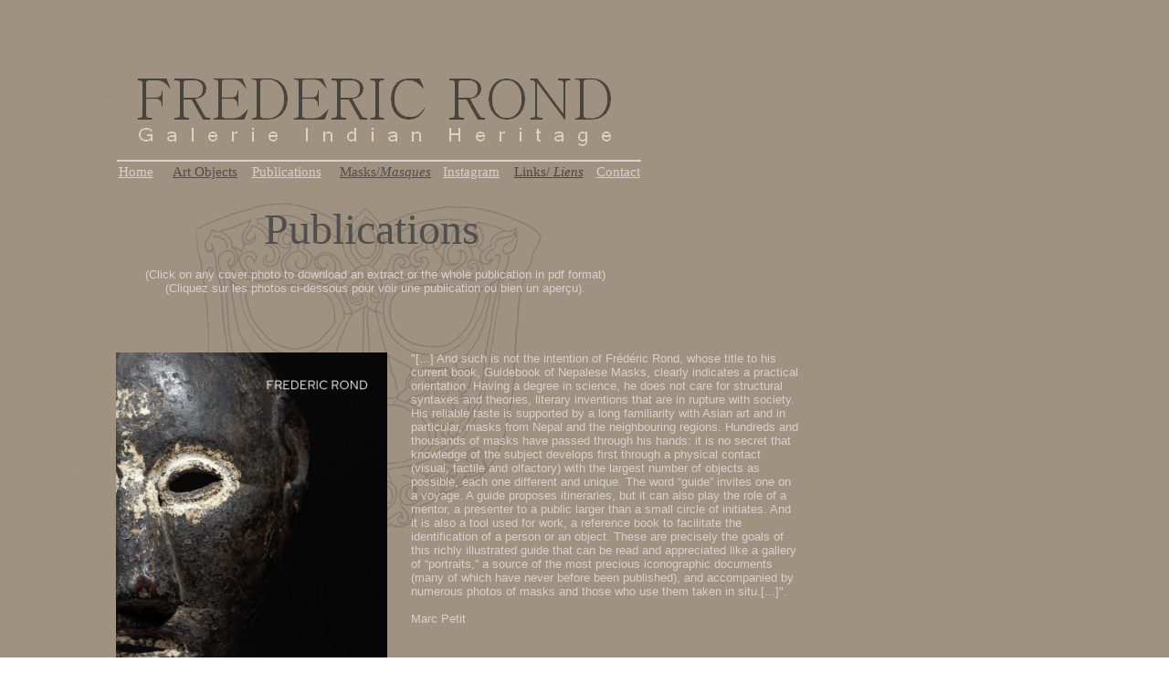

--- FILE ---
content_type: text/html
request_url: http://indianheritage.biz/Publications.html
body_size: 8232
content:
<!DOCTYPE HTML PUBLIC "-//W3C//DTD HTML 4.01 Transitional//EN">
<html>
<head>
<title>indian,inde,himalaya,art,antique,mask,masque,primitif,primitive,nepal,tibet</title>
<meta name="description" content="Indian and Himalayan Art (primitive and classical) 
Art indien et himalayen (primitif et classique)">
<meta name="keywords" content="indian,inde,himalaya,art,antique,mask,masque,primitif,primitive,nepal,tibet">
<meta http-equiv="content-type" content="text/html; charset=ISO-8859-1">
<meta name="author" content="Indian Heritage">
<meta name="generator" content="Web Page Maker">
<style type="text/css">
/*----------Text Styles----------*/
.ws6 {font-size: 8px;}
.ws7 {font-size: 9.3px;}
.ws8 {font-size: 11px;}
.ws9 {font-size: 12px;}
.ws10 {font-size: 13px;}
.ws11 {font-size: 15px;}
.ws12 {font-size: 16px;}
.ws14 {font-size: 19px;}
.ws16 {font-size: 21px;}
.ws18 {font-size: 24px;}
.ws20 {font-size: 27px;}
.ws22 {font-size: 29px;}
.ws24 {font-size: 32px;}
.ws26 {font-size: 35px;}
.ws28 {font-size: 37px;}
.ws36 {font-size: 48px;}
.ws48 {font-size: 64px;}
.ws72 {font-size: 96px;}
.wpmd {font-size: 13px;font-family: Arial,Helvetica,Sans-Serif;font-style: normal;font-weight: normal;}
/*----------Para Styles----------*/
DIV,UL,OL /* Left */
{
 margin-top: 0px;
 margin-bottom: 0px;
}
</style>

</head>
<body background="images/back12.jpg" style="background-repeat:no-repeat;">
<div id="text14" style="position:absolute; overflow:hidden; left:117px; top:223px; width:579px; height:54px; z-index:0">
<div class="wpmd">
<div align=center><font color="#4F4F4F" face="Calibri Light" class="ws36">Publications</font></div>
</div></div>

<div id="image1" style="position:absolute; overflow:hidden; left:125px; top:3075px; width:300px; height:391px; z-index:1"><a href="files/bhutacatalogue.pdf" title="Bhuta"><img src="images/Bhuta.jpg" alt="" title="" border=0 width=300 height=391></a></div>

<div id="image2" style="position:absolute; overflow:hidden; left:125px; top:2489px; width:299px; height:424px; z-index:2"><a href="files/MasquesHimalaya.pdf" title="Himalayan Masks"><img src="images/MasquesHimalaya2-page001.jpg" alt="" title="" border=0 width=299 height=424></a></div>

<div id="image3" style="position:absolute; overflow:hidden; left:125px; top:1566px; width:292px; height:356px; z-index:3"><a href="files/MasquesHimalayensStenope.pdf" title="Masques Himalayens Sténopé"><img src="images/Stenopes-SylviaB.jpg" alt="" title="" border=0 width=292 height=356></a></div>

<div id="image4" style="position:absolute; overflow:hidden; left:125px; top:1121px; width:291px; height:412px; z-index:4"><a href="files/HimalayanSacredObjectsExtract.pdf" title="(Extract) Himalayan Sacred Objects"><img src="images/HimalayanSacredObjects-page001.jpg" alt="" title="" border=0 width=291 height=412></a></div>

<div id="image5" style="position:absolute; overflow:hidden; left:125px; top:1960px; width:296px; height:415px; z-index:5"><a href="files/MasquesHimachal.pdf" title="Masks Of Himachal"><img src="images/Himachal.jpg" alt="" title="" border=0 width=296 height=415></a></div>

<div id="text9" style="position:absolute; overflow:hidden; left:456px; top:1303px; width:213px; height:89px; z-index:6">
<div class="wpmd">
<div align=justify><font color="#D8D0CF">This publication presents a selection of primitive and classical Himalayan</font></div>
<div align=justify><font color="#D8D0CF">ritual objects that I have collected over the past 15 years.</font></div>
<div align=justify><font color="#D8D0CF">(A4, 248 pages)</font></div>
</div></div>

<div id="text10" style="position:absolute; overflow:hidden; left:122px; top:293px; width:577px; height:41px; z-index:7">
<div class="wpmd">
<div align=center><font color="#D8D0CF">(Click on any cover photo to download an extract or the whole publication in pdf format)</font></div>
<div align=center><font color="#D8D0CF">(Cliquez sur les photos ci-dessous pour voir une publication ou bien un aperçu).</font></div>
</div></div>

<div id="text11" style="position:absolute; overflow:hidden; left:456px; top:1642px; width:488px; height:226px; z-index:8">
<div class="wpmd">
<div align=justify><font color="#D8D0CF" face="MS Shell Dlg 2">Pour Pran Nath, &#233;mouvant chanteur classique du Nord de l&#8217;Inde,</font></div>
<div align=justify><font color="#D8D0CF" face="MS Shell Dlg 2">l&#8217;&#226;me d&#8217;un Raga vit entre les notes de musique qui le composent.</font></div>
<div align=justify><font color="#D8D0CF" face="MS Shell Dlg 2">Dans l&#8217;Himalaya, il est fr&#233;quent que les sculpteurs r&#233;v&#232;lent</font></div>
<div align=justify><font color="#D8D0CF" face="MS Shell Dlg 2">les masques plus qu&#8217;ils ne les cr&#233;ent.</font></div>
<div align=justify><font color="#D8D0CF" face="MS Shell Dlg 2">L&#8217;amadouvier &#224; la chair boursouffl&#233;e, la racine aux membres enlac&#233;s</font></div>
<div align=justify><font color="#D8D0CF" face="MS Shell Dlg 2">ou la souche aux cernes ravin&#233;s sont per&#231;us comme des masques</font></div>
<div align=justify><font color="#D8D0CF" face="MS Shell Dlg 2">auto&#8209;manifest&#233;s, les coups d&#8217;herminette ne structurent pas le masque,</font></div>
<div align=justify><font color="#D8D0CF" face="MS Shell Dlg 2">ils offrent &#224; son &#226;me un espace dans lequel r&#233;sider.</font></div>
<div align=justify><font color="#D8D0CF" face="MS Shell Dlg 2">L&#8217;&#226;me du masque est une essence que seul le plus fin des alambics</font></div>
<div align=justify><font color="#D8D0CF" face="MS Shell Dlg 2">peut distiller.</font></div>
<div align=justify><font color="#D8D0CF" face="MS Shell Dlg 2">Le st&#233;nop&#233;, chambre noire filtrant lentement la lumi&#232;re au travers</font></div>
<div align=justify><font color="#D8D0CF" face="MS Shell Dlg 2">d&#8217;un trou d&#8217;aiguille, en est un beau sp&#233;cimen.</font></div>
<div align=justify><font color="#D8D0CF" face="MS Shell Dlg 2">Fr&#233;d&#233;ric Rond, 2018</font></div>
</div></div>

<div id="text12" style="position:absolute; overflow:hidden; left:456px; top:2002px; width:494px; height:347px; z-index:9">
<div class="wpmd">
<div align=justify><font color="#D8D0CF" face="MS Shell Dlg 2">Far from the Himalayas, in Cuba, land of syncretism, where the Santeria (inherited</font></div>
<div align=justify><font color="#D8D0CF" face="MS Shell Dlg 2">from the Yoruba tradition) survived behind the mask of Christianity, Saint Peter is</font></div>
<div align=justify><font color="#D8D0CF" face="MS Shell Dlg 2">Ogun, powerful warrior, spirit of metal work and god of blacksmiths.</font></div>
<div align=justify><font color="#D8D0CF" face="MS Shell Dlg 2">In Himachal Pradesh, it is often the suave Vishnu "the Saviour", the most consensual</font></div>
<div align=justify><font color="#D8D0CF" face="MS Shell Dlg 2">divinity of the Hindu Trinity, who envelops archaic local beliefs: winter demons,</font></div>
<div align=justify><font color="#D8D0CF" face="MS Shell Dlg 2">guardian spirits, forces of Nature and young village womenfolk of unrivalled beauty.</font></div>
<div align=justify><font color="#D8D0CF" face="MS Shell Dlg 2">The fierier Shiva also steps in at times, in the form of a Trishul (trident), three</font></div>
<div align=justify><font color="#D8D0CF" face="MS Shell Dlg 2">horizontal lines or a mantra on the forehead of certain masks. His name is also</font></div>
<div align=justify><font color="#D8D0CF" face="MS Shell Dlg 2">associated to shamanism.</font></div>
<div align=justify><font color="#D8D0CF" face="MS Shell Dlg 2">In 2009, while travelling in Chamba in the western part of Himachal Pradesh, I had</font></div>
<div align=justify><font color="#D8D0CF" face="MS Shell Dlg 2">the chance to approach a group of people attending an interesting ritual in which</font></div>
<div align=justify><font color="#D8D0CF" face="MS Shell Dlg 2">three shamans had fallen into a trance. When I asked several spectators what it was</font></div>
<div align=justify><font color="#D8D0CF" face="MS Shell Dlg 2">all about, they answered in one voice that &#8220;these shamans were worshipping Shiva</font></div>
<div align=justify><font color="#D8D0CF" face="MS Shell Dlg 2">and that they were going to bless the audience" (see photo on the opposite page).</font></div>
<div align=justify><font color="#D8D0CF" face="MS Shell Dlg 2">This ritual primitive/classical duality provides a very special aura to Himachali masks.</font></div>
<div align=justify><font color="#D8D0CF" face="MS Shell Dlg 2">Behind an often skilful sculpture, that collectors of rough primitive artefacts</font></div>
<div align=justify><font color="#D8D0CF" face="MS Shell Dlg 2">occasionally consider as &#8220;Indian style&#8221;, lurks a very enigmatic presence, inherited</font></div>
<div align=justify><font color="#D8D0CF" face="MS Shell Dlg 2">from the most ancient beliefs and combined with a harshness typical of the places in</font></div>
<div align=justify><font color="#D8D0CF" face="MS Shell Dlg 2">which nature is at times your worst enemy and at times your best friend.</font></div>
<div align=justify><font color="#D8D0CF" face="MS Shell Dlg 2">These masks are fascinating, their beauty is inhabited and their intentions are</font></div>
<div align=justify><font color="#D8D0CF" face="MS Shell Dlg 2">inscrutable.</font></div>
</div></div>

<div id="text13" style="position:absolute; overflow:hidden; left:456px; top:2408px; width:523px; height:594px; z-index:10">
<div class="wpmd">
<div align=justify><font color="#D8D0CF" face="MS Shell Dlg 2">Les masques primitifs himalayens rec&#232;lent un myst&#233;rieux paradoxe: profond&#233;ment</font></div>
<div align=justify><font color="#D8D0CF" face="MS Shell Dlg 2">diff&#233;rents les uns des autres de par leurs formes et mati&#232;res d&#233;clin&#233;es &#224; l'infini, ils n'en</font></div>
<div align=justify><font color="#D8D0CF" face="MS Shell Dlg 2">demeurent pas moins (presque) toujours identifiables.</font></div>
<div align=justify><font color="#D8D0CF" face="MS Shell Dlg 2">Une premi&#232;re approche explicative consiste &#224; reconna&#238;tre une provenance himalayenne</font></div>
<div align=justify><font color="#D8D0CF" face="MS Shell Dlg 2">par exclusion de toutes les autres. Toutefois, au vu de la diversit&#233; du patrimoine mondial,</font></div>
<div align=justify><font color="#D8D0CF" face="MS Shell Dlg 2">cette d&#233;marche semble vou&#233;e &#224; un destin tragique.</font></div>
<div align=justify><font color="#D8D0CF" face="MS Shell Dlg 2">La seconde, l'identification d'un style himalayen, para&#238;t donc plus viable, reste encore &#224;</font></div>
<div align=justify><font color="#D8D0CF" face="MS Shell Dlg 2">d&#233;couvrir un lien dans cette multitude d'individualit&#233;s.</font></div>
<div align=justify><font color="#D8D0CF" face="MS Shell Dlg 2">Puisque le cha&#238;non manquant ne r&#233;side ni dans la forme ni dans la mati&#232;re, la partie peut</font></div>
<div align=justify><font color="#D8D0CF" face="MS Shell Dlg 2">sembler perdue tant que l'on ne s'est pas pench&#233; sur une carte du relief himalayen, cette</font></div>
<div align=justify><font color="#D8D0CF" face="MS Shell Dlg 2">figuration d'un agr&#233;gat de bo&#238;tes d'oeufs retourn&#233;es!</font></div>
<div align=justify><font color="#D8D0CF" face="MS Shell Dlg 2">Ces masques on tous &#233;t&#233; con&#231;us dans les innombrables creux, les multiples vall&#233;es de</font></div>
<div align=justify><font color="#D8D0CF" face="MS Shell Dlg 2">cette topographie montagnarde. Des vall&#233;es souvent inhospitali&#232;res et isol&#233;es les unes</font></div>
<div align=justify><font color="#D8D0CF" face="MS Shell Dlg 2">des autres par de longues journ&#233;es de marche.</font></div>
<div align=justify><font color="#D8D0CF" face="MS Shell Dlg 2">Un semblant de point commun se dessine donc, il s'agit de l'isolement g&#233;ographique et,</font></div>
<div align=justify><font color="#D8D0CF" face="MS Shell Dlg 2">par cons&#233;quence, culturel dans lequel ces masques ont &#233;t&#233; sculpt&#233;s, loin de tous canons</font></div>
<div align=justify><font color="#D8D0CF" face="MS Shell Dlg 2">esth&#233;tiques et religieux. Une multitude de tubes &#224; essai maintenus dans les m&#234;mes</font></div>
<div align=justify><font color="#D8D0CF" face="MS Shell Dlg 2">conditions depuis la nuit des temps et dans lesquels on a laiss&#233; les sentiments humains</font></div>
<div align=justify><font color="#D8D0CF" face="MS Shell Dlg 2">&#233;voluer et s'exprimer au travers de la sculpture.</font></div>
<div align=justify><font color="#D8D0CF" face="MS Shell Dlg 2">(On notera que le peu de richesses mat&#233;rielles dont disposent les populations locales leur</font></div>
<div align=justify><font color="#D8D0CF" face="MS Shell Dlg 2">interdit de vaincre ce relief s&#233;parateur par un quelconque subterfuge technologique</font></div>
<div align=justify><font color="#D8D0CF" face="MS Shell Dlg 2">(t&#233;l&#233;vision, Internet...)).</font></div>
<div align=justify><font color="#D8D0CF" face="MS Shell Dlg 2">Les masques primitifs himalayens, primitifs au plus haut point, se reconnaissent &#224; leur</font></div>
<div align=justify><font color="#D8D0CF" face="MS Shell Dlg 2">profonde humanit&#233;, presque archa&#239;que, exprim&#233;e sans filtre d'aucune sorte.</font></div>
<div align=justify><font color="#D8D0CF" face="MS Shell Dlg 2">Leur proximit&#233; avec leurs homologues en pierre dat&#233;s du N&#233;olithique et excav&#233;s en</font></div>
<div align=justify><font color="#D8D0CF" face="MS Shell Dlg 2">l'actuelle Isra&#235;l est frappante, comme si le temps s'&#233;tait fig&#233; dans les vall&#233;es les plus</font></div>
<div align=justify><font color="#D8D0CF" face="MS Shell Dlg 2">recul&#233;es des Himalayas.</font></div>
<div align=justify><font color="#D8D0CF" face="MS Shell Dlg 2">Loin de l'intellect, ces objets sont g&#233;n&#233;rateurs d'&#233;motions, ils frappent au coeur avant</font></div>
<div align=justify><font color="#D8D0CF" face="MS Shell Dlg 2">m&#234;me que la pens&#233;e n'ait pu monter sa garde.</font></div>
<div align=justify><font color="#D8D0CF" face="MS Shell Dlg 2">Ils ont cela de commun avec certaines d&#233;marches artistiques contemporaines, qu'ils ne</font></div>
<div align=justify><font color="#D8D0CF" face="MS Shell Dlg 2">sont pas li&#233;s &#224; un contexte. Ils touchent &#224; l'universel et peuvent donner toute leur mesure</font></div>
<div align=justify><font color="#D8D0CF" face="MS Shell Dlg 2">o&#249; qu'ils soient expos&#233;s.</font></div>
<div align=justify><font color="#D8D0CF" face="MS Shell Dlg 2">Parce qu'on en sait encore peu &#224; leur sujet et parce qu'ils sont tr&#232;s peu st&#233;r&#233;otyp&#233;s,</font></div>
<div align=justify><font color="#D8D0CF" face="MS Shell Dlg 2">contempler chacun de ces masques primitifs himalayens constitue une rencontre avec</font></div>
<div align=justify><font color="#D8D0CF" face="MS Shell Dlg 2">l'inconnu, rencontre souvent bouleversante et menant au d&#233;sir de faire plus ample</font></div>
<div align=justify><font color="#D8D0CF" face="MS Shell Dlg 2">connaissance avec son vis-&#224;-vis.</font></div>
</div></div>

<div id="text15" style="position:absolute; overflow:hidden; left:456px; top:3049px; width:523px; height:483px; z-index:11">
<div class="wpmd">
<div align=justify><font color="#D8D0CF" face="MS Shell Dlg 2">The Sanskrit word bhuta, meaning &#8220;passed away&#8221; or &#8220;spirit&#8221;, refers to the</font></div>
<div align=justify><font color="#D8D0CF" face="MS Shell Dlg 2">ancestral cult which is still actively practiced in the Tulu Nadu region (South</font></div>
<div align=justify><font color="#D8D0CF" face="MS Shell Dlg 2">coastal Karnataka, India).</font></div>
<div align=justify><font color="#D8D0CF" face="MS Shell Dlg 2">In contrast to religions in which unanimated idols are worshipped, bhuta</font></div>
<div align=justify><font color="#D8D0CF" face="MS Shell Dlg 2">ceremonies or bhuta kola are characterized by the interaction between the</font></div>
<div align=justify><font color="#D8D0CF" face="MS Shell Dlg 2">audience and the oracle who receives the invoked spirit.</font></div>
<div align=justify><font color="#D8D0CF" face="MS Shell Dlg 2">Through the voice of this oracle, the bhuta answers practical questions, solves</font></div>
<div align=justify><font color="#D8D0CF" face="MS Shell Dlg 2">quarrels and thus acts as a judge whose word cannot be discussed.</font></div>
<div align=justify><font color="#D8D0CF" face="MS Shell Dlg 2">The bhuta kola usually take place once a year, the date</font></div>
<div align=justify><font color="#D8D0CF" face="MS Shell Dlg 2">depending on some astrological calculations and sometimes</font></div>
<div align=justify><font color="#D8D0CF" face="MS Shell Dlg 2">on the need to quickly solve some local problems.</font></div>
<div align=justify><font color="#D8D0CF" face="MS Shell Dlg 2">They are sponsored by upper-class families, usually</font></div>
<div align=justify><font color="#D8D0CF" face="MS Shell Dlg 2">hailing from the Bunt community (erstwhile nobility, belonging</font></div>
<div align=justify><font color="#D8D0CF" face="MS Shell Dlg 2">to the Hindu caste of warriors (Kshatriya)) who</font></div>
<div align=justify><font color="#D8D0CF" face="MS Shell Dlg 2">organize the functions lasting several nights and provide</font></div>
<div align=justify><font color="#D8D0CF" face="MS Shell Dlg 2">the ritual objects (metal masks and ornaments that will</font></div>
<div align=justify><font color="#D8D0CF" face="MS Shell Dlg 2">be kept in sthaana (&#8220;shrines&#8221;) after the ceremony) and</font></div>
<div align=justify><font color="#D8D0CF" face="MS Shell Dlg 2">offerings (fruits, animals for sacrifices&#8230;).</font></div>
<div align=justify><font color="#D8D0CF" face="MS Shell Dlg 2">To prove to his audience that he is no more human but</font></div>
<div align=justify><font color="#D8D0CF" face="MS Shell Dlg 2">a corporal envelope hosting the bhuta, the diviner has</font></div>
<div align=justify><font color="#D8D0CF" face="MS Shell Dlg 2">to perform vigorous dances despite the fact that he is</font></div>
<div align=justify><font color="#D8D0CF" face="MS Shell Dlg 2">wearing some extremely heavy metal adornments (belt,</font></div>
<div align=justify><font color="#D8D0CF" face="MS Shell Dlg 2">mask, ankle bells, sometimes a plastron&#8230;).</font></div>
<div align=justify><font color="#D8D0CF" face="MS Shell Dlg 2">Like in the Muria tribe of Bastar where, during religious ceremonies the oracle,</font></div>
<div align=justify><font color="#D8D0CF" face="MS Shell Dlg 2">a young girl, has to sit on a swing interspersed with erected sharp nails, the</font></div>
<div align=justify><font color="#D8D0CF" face="MS Shell Dlg 2">bhuta oracle is also sometimes subject to corporal hardship (lifted up with</font></div>
<div align=justify><font color="#D8D0CF" face="MS Shell Dlg 2">hooks stuck into his flesh) to show that, in his trance, he has become divine and</font></div>
<div align=justify><font color="#D8D0CF" face="MS Shell Dlg 2">thus gained superhuman power.</font></div>
</div></div>

<div id="image6" style="position:absolute; overflow:hidden; left:125px; top:3641px; width:151px; height:227px; z-index:12"><a href="files/PHULKARI-IH-FR.pdf" title="Phulkari FR"><img src="images/Phulkari Sainchi.jpg" alt="" title="" border=0 width=151 height=227></a></div>

<div id="image7" style="position:absolute; overflow:hidden; left:279px; top:3642px; width:151px; height:227px; z-index:13"><a href="files/PHULKARI-IH.pdf" title="Phulkari"><img src="images/Phulkari Sainchi.jpg" alt="" title="" border=0 width=151 height=227></a></div>

<div id="text16" style="position:absolute; overflow:hidden; left:456px; top:3608px; width:599px; height:331px; z-index:14">
<div class="wpmd">
<div align=justify><font color="#D8D0CF">Phulkari, a rural tradition of handmade embroidery, literally meaning " flower work ", was perpetuated</font></div>
<div align=justify><font color="#D8D0CF">by the women of Punjab (North-west India &amp; Pakistan) during the 19th century and till the beginning of</font></div>
<div align=justify><font color="#D8D0CF">the 20th century.</font></div>
<div align=justify><font color="#D8D0CF">Even though the textile industry today, is imitating this art with the help of machines, phulkari work has</font></div>
<div align=justify><font color="#D8D0CF">almost disappeared in its original form, due to the partition of India and Pakistan in 1947, which had a</font></div>
<div align=justify><font color="#D8D0CF">dramatic impact on the divided Punjab, as well as the obvious socio-economical reasons (schooling,</font></div>
<div align=justify><font color="#D8D0CF">lack of interest for manual work, profitability, industrialization...).</font></div>
<div align=justify><font color="#D8D0CF">Probably brought to the Indian Subcontinent by the migrant Jat people of Central Asia in ancient</font></div>
<div align=justify><font color="#D8D0CF">times, phulkari was a part of every important moment of local life (weddings, birth, religious</font></div>
<div align=justify><font color="#D8D0CF">functions...).</font></div>
<div align=justify><font color="#D8D0CF">Generally fabricated by a family for its own use, the fact of having completed a phulkari signified an</font></div>
<div align=justify><font color="#D8D0CF">important step for a girl on her way to becoming a woman.</font></div>
<div align=justify><font color="#D8D0CF">Techniques and patterns were not documented but transmitted by word of mouth. Hence, each</font></div>
<div align=justify><font color="#D8D0CF">regional group was identifiable by its unique embroidery work.</font></div>
<div align=justify><font color="#D8D0CF">The word phulkari usually indicates the shawl that was loomed and embroidered to cover women's</font></div>
<div align=justify><font color="#D8D0CF">heads or to be displayed in a gurudwara (Sikh temple).</font></div>
<div align=justify><font color="#D8D0CF">This tradition was often associated with the Sikh heritage but as it was also shared with Hindus and</font></div>
<div align=justify><font color="#D8D0CF">Muslims, it happens to be more geographically specific than religiously specific.</font></div>
</div></div>

<div id="text17" style="position:absolute; overflow:hidden; left:141px; top:3660px; width:111px; height:35px; z-index:15">
<div class="wpmd">
<div align=justify><font color="#D8D0CF">PHULKARI</font></div>
<div align=justify><font color="#D8D0CF">(French)</font></div>
</div></div>

<div id="text18" style="position:absolute; overflow:hidden; left:294px; top:3660px; width:119px; height:39px; z-index:16">
<div class="wpmd">
<div align=justify><font color="#D8D0CF">PHULKARI</font></div>
<div align=justify><font color="#D8D0CF">(English)</font></div>
</div></div>

<div id="image8" style="position:absolute; overflow:hidden; left:126px; top:818px; width:289px; height:286px; z-index:17"><a href="files/Interview TAS.pdf" title="Interview Tribal Art Society"><img src="images/Interview.jpg" alt="" title="" border=0 width=289 height=286></a></div>

<div id="text8" style="position:absolute; overflow:hidden; left:455px; top:938px; width:213px; height:88px; z-index:18">
<div class="wpmd">
<div align=justify><font color="#D8D0CF">An interview published in the January 2020 Tribal Art Society catalogue</font></div>
</div></div>

<div id="image9" style="position:absolute; overflow:hidden; left:127px; top:386px; width:297px; height:415px; z-index:19"><a href="files/GNM1.pdf" title="(Extract) Guidebook of Nepalese Masks"><img src="images/GNM01.jpg" alt="" title="" border=0 width=297 height=415></a></div>

<div id="text19" style="position:absolute; overflow:hidden; left:450px; top:385px; width:425px; height:434px; z-index:20">
<div class="wpmd">
<div><font color="#D8D0CF">"[...] And such is not the intention of Frédéric Rond, whose title to his current book, Guidebook of Nepalese Masks, clearly indicates a practical orientation. Having a degree in science, he does not care for structural</font></div>
<div><font color="#D8D0CF">syntaxes and theories, literary inventions that are in rupture with society. His reliable taste is supported by a long familiarity with Asian art and in particular, masks from Nepal and the neighbouring regions. Hundreds and thousands of masks have passed through his hands: it is no secret that knowledge of the subject develops first through a physical contact (visual, tactile and olfactory) with the largest number of objects as possible, each one different and unique. The word “guide” invites one on a voyage. A guide proposes itineraries, but it can also play the role of a mentor, a presenter to a public larger than a small circle of initiates. And it is also a tool used for work, a reference book to facilitate the identification of a person or an object. These are precisely the goals of this richly illustrated guide that can be read and appreciated like a gallery of “portraits,” a source of the most precious iconographic documents (many of which have never before been published), and accompanied by numerous photos of masks and those who use them taken in situ.[...]".</font></div>
<div><font color="#D8D0CF"><BR></font></div>
<div><font color="#D8D0CF">Marc Petit</font></div>
</div></div>

<div id="text1" style="position:absolute; overflow:hidden; left:127px; top:180px; width:43px; height:20px; z-index:21">
<a href="Index.html"><div class="wpmd">
<div align=center><font color="#D8D0CF" face="Calibri" class="ws11">Home</font></div>
</div></a></div>

<div id="text2" style="position:absolute; overflow:hidden; left:271px; top:180px; width:85px; height:20px; z-index:22">
<a href="Publications.html"><div class="wpmd">
<div align=center><font color="#D8D0CF" face="Calibri" class="ws11">Publications</font></div>
</div></a></div>

<div id="text3" style="position:absolute; overflow:hidden; left:369px; top:180px; width:106px; height:20px; z-index:23">
<a href="Masks.html"><div class="wpmd">
<div align=center><font color="#4F4F4F" face="Calibri" class="ws11">Masks/</font><font color="#4F4F4F" face="Calibri" class="ws11"><I>Masques</I></font></div>
</div></a></div>

<div id="text4" style="position:absolute; overflow:hidden; left:479px; top:180px; width:74px; height:20px; z-index:24">
<a href="Instagram.html"><div class="wpmd">
<div align=center><font color="#D8D0CF" face="Calibri" class="ws11">Instagram</font></div>
</div></a></div>

<div id="text5" style="position:absolute; overflow:hidden; left:648px; top:180px; width:57px; height:20px; z-index:25">
<a href="Contact.html"><div class="wpmd">
<div align=center><font color="#D8D0CF" face="Calibri" class="ws11">Contact</font></div>
</div></a></div>

<div id="text6" style="position:absolute; overflow:hidden; left:557px; top:180px; width:87px; height:20px; z-index:26">
<a href="Links.html"><div class="wpmd">
<div align=center><font color="#4D4640" face="Calibri" class="ws11">Links/ </font><font color="#4D4640" face="Calibri" class="ws11"><I>Liens</I></font></div>
</div></a></div>

<div id="text7" style="position:absolute; overflow:hidden; left:177px; top:180px; width:95px; height:20px; z-index:27">
<a href="Catalogues.html"><div class="wpmd">
<div align=center><font color="#4F4F4F" face="Calibri" class="ws11">Art Objects</font></div>
</div></a></div>

<div id="hr1" style="position:absolute; overflow:hidden; left:128px; top:167px; width:574px; height:17px; z-index:28">
<hr size=2 width=574 color="#D8D0CF">
</div>


</body>
</html>
